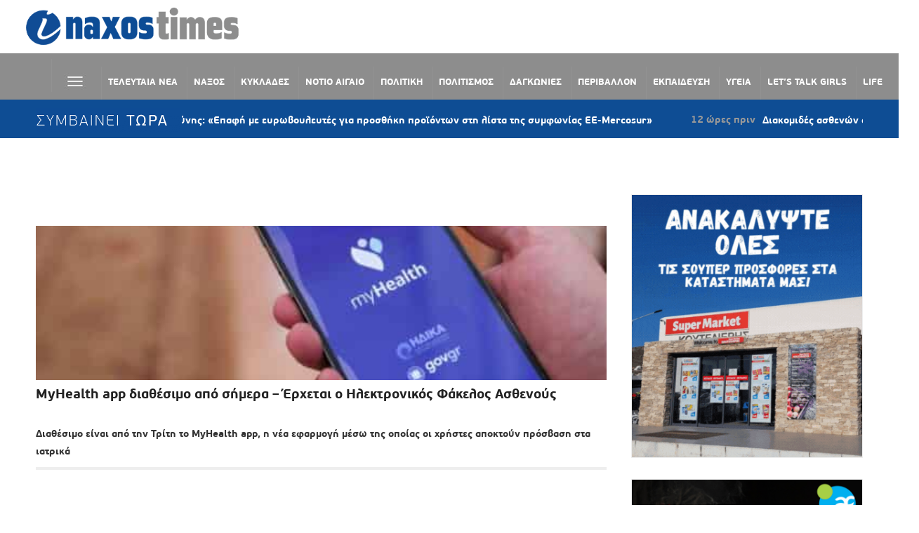

--- FILE ---
content_type: text/html; charset=utf-8
request_url: https://www.google.com/recaptcha/api2/aframe
body_size: 269
content:
<!DOCTYPE HTML><html><head><meta http-equiv="content-type" content="text/html; charset=UTF-8"></head><body><script nonce="wP9WMfPvFM_SDUApzH8cZQ">/** Anti-fraud and anti-abuse applications only. See google.com/recaptcha */ try{var clients={'sodar':'https://pagead2.googlesyndication.com/pagead/sodar?'};window.addEventListener("message",function(a){try{if(a.source===window.parent){var b=JSON.parse(a.data);var c=clients[b['id']];if(c){var d=document.createElement('img');d.src=c+b['params']+'&rc='+(localStorage.getItem("rc::a")?sessionStorage.getItem("rc::b"):"");window.document.body.appendChild(d);sessionStorage.setItem("rc::e",parseInt(sessionStorage.getItem("rc::e")||0)+1);localStorage.setItem("rc::h",'1768674419189');}}}catch(b){}});window.parent.postMessage("_grecaptcha_ready", "*");}catch(b){}</script></body></html>